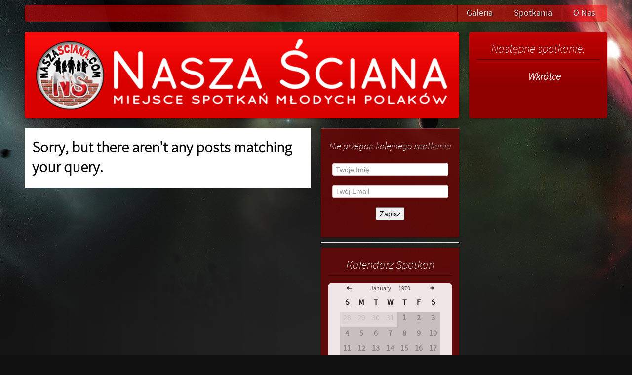

--- FILE ---
content_type: text/html; charset=UTF-8
request_url: http://naszasciana.com/tag/bezpieczenstwo/
body_size: 10835
content:
<!DOCTYPE html PUBLIC "-//W3C//DTD HTML 4.01 Transitional//EN">
<html xml:lang="en-US" lang="en-US" >
<head>

		<meta name="viewport" content="width=device-width, initial-scale=1.0">
		
    <meta http-equiv="Content-Type" content="text/html; charset=UTF-8" />
<title>  bezpieczeństwo | Nasza Sciana</title><meta name='robots' content='max-image-preview:large' />
<link rel='dns-prefetch' href='//www.google.com' />
<link rel='dns-prefetch' href='//maps.googleapis.com' />
<link rel='dns-prefetch' href='//ajax.googleapis.com' />
<link rel='dns-prefetch' href='//maxcdn.bootstrapcdn.com' />
<link rel='dns-prefetch' href='//s.w.org' />
<link rel="alternate" type="application/rss+xml" title="Nasza Sciana &raquo; Feed" href="https://naszasciana.com/feed/" />
<link rel="alternate" type="application/rss+xml" title="Nasza Sciana &raquo; Comments Feed" href="https://naszasciana.com/comments/feed/" />
<link rel="alternate" type="application/rss+xml" title="Nasza Sciana &raquo; bezpieczeństwo Tag Feed" href="https://naszasciana.com/tag/bezpieczenstwo/feed/" />
		<script type="text/javascript">
			window._wpemojiSettings = {"baseUrl":"https:\/\/s.w.org\/images\/core\/emoji\/13.0.1\/72x72\/","ext":".png","svgUrl":"https:\/\/s.w.org\/images\/core\/emoji\/13.0.1\/svg\/","svgExt":".svg","source":{"concatemoji":"http:\/\/naszasciana.com\/wp-includes\/js\/wp-emoji-release.min.js?ver=5.7.14"}};
			!function(e,a,t){var n,r,o,i=a.createElement("canvas"),p=i.getContext&&i.getContext("2d");function s(e,t){var a=String.fromCharCode;p.clearRect(0,0,i.width,i.height),p.fillText(a.apply(this,e),0,0);e=i.toDataURL();return p.clearRect(0,0,i.width,i.height),p.fillText(a.apply(this,t),0,0),e===i.toDataURL()}function c(e){var t=a.createElement("script");t.src=e,t.defer=t.type="text/javascript",a.getElementsByTagName("head")[0].appendChild(t)}for(o=Array("flag","emoji"),t.supports={everything:!0,everythingExceptFlag:!0},r=0;r<o.length;r++)t.supports[o[r]]=function(e){if(!p||!p.fillText)return!1;switch(p.textBaseline="top",p.font="600 32px Arial",e){case"flag":return s([127987,65039,8205,9895,65039],[127987,65039,8203,9895,65039])?!1:!s([55356,56826,55356,56819],[55356,56826,8203,55356,56819])&&!s([55356,57332,56128,56423,56128,56418,56128,56421,56128,56430,56128,56423,56128,56447],[55356,57332,8203,56128,56423,8203,56128,56418,8203,56128,56421,8203,56128,56430,8203,56128,56423,8203,56128,56447]);case"emoji":return!s([55357,56424,8205,55356,57212],[55357,56424,8203,55356,57212])}return!1}(o[r]),t.supports.everything=t.supports.everything&&t.supports[o[r]],"flag"!==o[r]&&(t.supports.everythingExceptFlag=t.supports.everythingExceptFlag&&t.supports[o[r]]);t.supports.everythingExceptFlag=t.supports.everythingExceptFlag&&!t.supports.flag,t.DOMReady=!1,t.readyCallback=function(){t.DOMReady=!0},t.supports.everything||(n=function(){t.readyCallback()},a.addEventListener?(a.addEventListener("DOMContentLoaded",n,!1),e.addEventListener("load",n,!1)):(e.attachEvent("onload",n),a.attachEvent("onreadystatechange",function(){"complete"===a.readyState&&t.readyCallback()})),(n=t.source||{}).concatemoji?c(n.concatemoji):n.wpemoji&&n.twemoji&&(c(n.twemoji),c(n.wpemoji)))}(window,document,window._wpemojiSettings);
		</script>
		<style type="text/css">
img.wp-smiley,
img.emoji {
	display: inline !important;
	border: none !important;
	box-shadow: none !important;
	height: 1em !important;
	width: 1em !important;
	margin: 0 .07em !important;
	vertical-align: -0.1em !important;
	background: none !important;
	padding: 0 !important;
}
</style>
	<link rel='stylesheet' id='wp-block-library-css'  href='http://naszasciana.com/wp-includes/css/dist/block-library/style.min.css?ver=5.7.14' type='text/css' media='all' />
<link rel='stylesheet' id='contact-form-7-css'  href='http://naszasciana.com/wp-content/plugins/contact-form-7/includes/css/styles.css?ver=4.4' type='text/css' media='all' />
<link rel='stylesheet' id='ccf-jquery-ui-css'  href='//ajax.googleapis.com/ajax/libs/jqueryui/1.8.2/themes/smoothness/jquery-ui.css?ver=5.7.14' type='text/css' media='all' />
<link rel='stylesheet' id='ccf-form-css'  href='http://naszasciana.com/wp-content/plugins/custom-contact-forms/assets/build/css/form.min.css?ver=7.8.5' type='text/css' media='all' />
<link rel='stylesheet' id='cff-css'  href='http://naszasciana.com/wp-content/plugins/custom-facebook-feed/css/cff-style.css?ver=2.4.5' type='text/css' media='all' />
<link rel='stylesheet' id='cff-font-awesome-css'  href='https://maxcdn.bootstrapcdn.com/font-awesome/4.5.0/css/font-awesome.min.css?ver=4.5.0' type='text/css' media='all' />
<link rel='stylesheet' id='scfp-form-repeater-css-css'  href='http://naszasciana.com/wp-content/plugins/wcp-contact-form/agp-core/assets/repeater/css/style.css?ver=5.7.14' type='text/css' media='all' />
<link rel='stylesheet' id='scfp-css-css'  href='http://naszasciana.com/wp-content/plugins/wcp-contact-form/assets/css/style.css?ver=5.7.14' type='text/css' media='all' />
<link rel='stylesheet' id='wp-color-picker-css'  href='http://naszasciana.com/wp-admin/css/color-picker.min.css?ver=5.7.14' type='text/css' media='all' />
<link rel='stylesheet' id='colorbox-css-css'  href='http://naszasciana.com/wp-content/plugins/wcp-openweather/assets/libs/colorbox/colorbox.css?ver=5.7.14' type='text/css' media='all' />
<link rel='stylesheet' id='rpw-css-css'  href='http://naszasciana.com/wp-content/plugins/wcp-openweather/assets/css/style.css?ver=5.7.14' type='text/css' media='all' />
<link rel='stylesheet' id='rpw-theme-697058c15fcee-css-css'  href='http://naszasciana.com/wp-content/plugins/wcp-openweather/theme/default/assets/css/style.css?ver=5.7.14' type='text/css' media='all' />
<link rel='stylesheet' id='fancybox-css'  href='http://naszasciana.com/wp-content/plugins/grand-media/assets/fancybox/jquery.fancybox-1.3.4.css?ver=1.3.4' type='text/css' media='all' />
<link rel='stylesheet' id='menu410-css'  href='http://naszasciana.com/wp-content/themes/rt_metropolis_wp/css-compiled/menu.css?ver=4.1.21' type='text/css' media='all' />
<link rel='stylesheet' id='grid-responsive679-css'  href='http://naszasciana.com/wp-content/plugins/gantry/css/grid-responsive.css?ver=4.1.21' type='text/css' media='all' />
<link rel='stylesheet' id='bootstrap887-css'  href='http://naszasciana.com/wp-content/themes/rt_metropolis_wp/css-compiled/bootstrap.css?ver=4.1.21' type='text/css' media='all' />
<link rel='stylesheet' id='master-7e16ec947a6d432ec2482f2013c69908737-css'  href='http://naszasciana.com/wp-content/themes/rt_metropolis_wp/css-compiled/master-7e16ec947a6d432ec2482f2013c69908.css?ver=4.1.21' type='text/css' media='all' />
<link rel='stylesheet' id='mediaqueries345-css'  href='http://naszasciana.com/wp-content/themes/rt_metropolis_wp/css-compiled/mediaqueries.css?ver=4.1.21' type='text/css' media='all' />
<link rel='stylesheet' id='style333-css'  href='http://naszasciana.com/wp-content/themes/rt_metropolis_wp/style.css?ver=4.1.21' type='text/css' media='all' />
<script type='text/javascript' src='http://naszasciana.com/wp-content/plugins/gantry/js/mootools.js?ver=5.7.14' id='mootools.js-js'></script>
<script type='text/javascript' src='http://naszasciana.com/wp-includes/js/jquery/jquery.min.js?ver=3.5.1' id='jquery-core-js'></script>
<script type='text/javascript' src='http://naszasciana.com/wp-includes/js/jquery/jquery-migrate.min.js?ver=3.3.2' id='jquery-migrate-js'></script>
<script type='text/javascript' id='gmedia-global-frontend-js-extra'>
/* <![CDATA[ */
var gmediaGlobalVar = {"ajaxurl":"http:\/\/naszasciana.com\/wp-admin\/admin-ajax.php","uploadPath":"http:\/\/naszasciana.com\/wp-content\/grand-media","gmediaKey":"","mash":""};
/* ]]> */
</script>
<script type='text/javascript' src='http://naszasciana.com/wp-content/plugins/grand-media/assets/gmedia.global.front.js?ver=0.9.6' id='gmedia-global-frontend-js'></script>
<script type='text/javascript' src='http://naszasciana.com/wp-includes/js/jquery/ui/core.min.js?ver=1.12.1' id='jquery-ui-core-js'></script>
<script type='text/javascript' src='http://naszasciana.com/wp-includes/js/jquery/ui/datepicker.min.js?ver=1.12.1' id='jquery-ui-datepicker-js'></script>
<script type='text/javascript' id='jquery-ui-datepicker-js-after'>
jQuery(document).ready(function(jQuery){jQuery.datepicker.setDefaults({"closeText":"Close","currentText":"Today","monthNames":["January","February","March","April","May","June","July","August","September","October","November","December"],"monthNamesShort":["Jan","Feb","Mar","Apr","May","Jun","Jul","Aug","Sep","Oct","Nov","Dec"],"nextText":"Next","prevText":"Previous","dayNames":["Sunday","Monday","Tuesday","Wednesday","Thursday","Friday","Saturday"],"dayNamesShort":["Sun","Mon","Tue","Wed","Thu","Fri","Sat"],"dayNamesMin":["S","M","T","W","T","F","S"],"dateFormat":"MM d, yy","firstDay":1,"isRTL":false});});
</script>
<script type='text/javascript' src='http://naszasciana.com/wp-includes/js/underscore.min.js?ver=1.8.3' id='underscore-js'></script>
<script type='text/javascript' id='ccf-form-js-extra'>
/* <![CDATA[ */
var ccfSettings = {"ajaxurl":"http:\/\/naszasciana.com\/wp-admin\/admin-ajax.php","required":"This field is required.","date_required":"Date is required.","hour_required":"Hour is required.","minute_required":"Minute is required.","am-pm_required":"AM\/PM is required.","match":"Emails do not match.","email":"This is not a valid email address.","recaptcha":"Your reCAPTCHA response was incorrect.","recaptcha_theme":"light","phone":"This is not a valid phone number.","digits":"This phone number is not 10 digits","hour":"This is not a valid hour.","date":"This date is not valid.","minute":"This is not a valid minute.","fileExtension":"This is not an allowed file extension","fileSize":"This file is bigger than","unknown":"An unknown error occured.","website":"This is not a valid URL. URL's must start with http(s):\/\/"};
/* ]]> */
</script>
<script type='text/javascript' src='http://naszasciana.com/wp-content/plugins/custom-contact-forms/assets/build/js/form.min.js?ver=7.8.5' id='ccf-form-js'></script>
<script type='text/javascript' src='http://naszasciana.com/wp-content/plugins/wcp-contact-form/agp-core/assets/repeater/js/main.js?ver=5.7.14' id='scfp-form-repeater-js'></script>
<script type='text/javascript' src='http://naszasciana.com/wp-content/plugins/wcp-openweather/assets/libs/colorbox/jquery.colorbox-min.js?ver=5.7.14' id='colorbox-js-js'></script>
<script type='text/javascript' src='http://naszasciana.com/wp-includes/js/jquery/ui/mouse.min.js?ver=1.12.1' id='jquery-ui-mouse-js'></script>
<script type='text/javascript' src='http://naszasciana.com/wp-includes/js/jquery/ui/draggable.min.js?ver=1.12.1' id='jquery-ui-draggable-js'></script>
<script type='text/javascript' src='http://naszasciana.com/wp-includes/js/jquery/ui/slider.min.js?ver=1.12.1' id='jquery-ui-slider-js'></script>
<script type='text/javascript' src='http://naszasciana.com/wp-includes/js/jquery/jquery.ui.touch-punch.js?ver=0.2.2' id='jquery-touch-punch-js'></script>
<script type='text/javascript' src='http://naszasciana.com/wp-content/plugins/wcp-openweather/assets/libs/iris/iris.min.js?ver=5.7.14' id='iris-js'></script>
<script type='text/javascript' src='https://maps.googleapis.com/maps/api/js?libraries=places&#038;v=3.20&#038;language=en&#038;ver=5.7.14' id='rpw-gm-js'></script>
<script type='text/javascript' src='http://naszasciana.com/wp-content/plugins/wcp-openweather/assets/js/googlemap.js?ver=5.7.14' id='rpw-gm-lib-js'></script>
<script type='text/javascript' id='rpw-js-extra'>
/* <![CDATA[ */
var ajax_rpw = {"base_url":"http:\/\/naszasciana.com","ajax_url":"http:\/\/naszasciana.com\/wp-admin\/admin-ajax.php","ajax_nonce":"3d34b277c2"};
/* ]]> */
</script>
<script type='text/javascript' src='http://naszasciana.com/wp-content/plugins/wcp-openweather/assets/js/main.js?ver=5.7.14' id='rpw-js'></script>
<script type='text/javascript' src='http://naszasciana.com/wp-content/plugins/wcp-openweather/theme/default/assets/js/main.js?ver=5.7.14' id='rpw-theme-697058c15fcee-js'></script>
<script type='text/javascript' src='http://naszasciana.com/wp-content/themes/rt_metropolis_wp/js/rokmediaqueries.js?ver=4.1.21' id='/wp-content/themes/rt_metropolis_wp/js/rokmediaqueries.js-js'></script>
<script type='text/javascript' src='http://naszasciana.com/wp-content/plugins/gantry/widgets/gantrymenu/themes/default/js/rokmediaqueries.js?ver=4.1.21' id='/wp-content/plugins/gantry/widgets/gantrymenu/themes/default/js/rokmediaqueries.js-js'></script>
<script type='text/javascript' src='http://naszasciana.com/wp-content/plugins/gantry/widgets/gantrymenu/themes/default/js/responsive.js?ver=4.1.21' id='/wp-content/plugins/gantry/widgets/gantrymenu/themes/default/js/responsive.js-js'></script>
<script type='text/javascript' src='http://naszasciana.com/wp-content/plugins/gantry/js/gantry-totop.js?ver=4.1.21' id='/wp-content/plugins/gantry/js/gantry-totop.js-js'></script>
<script type='text/javascript' src='http://naszasciana.com/wp-content/plugins/google-analyticator/external-tracking.min.js?ver=6.5.5' id='ga-external-tracking-js'></script>
<link rel="https://api.w.org/" href="https://naszasciana.com/wp-json/" /><link rel="alternate" type="application/json" href="https://naszasciana.com/wp-json/wp/v2/tags/133" /><link rel="EditURI" type="application/rsd+xml" title="RSD" href="http://naszasciana.com/xmlrpc.php?rsd" />
<link rel="wlwmanifest" type="application/wlwmanifest+xml" href="http://naszasciana.com/wp-includes/wlwmanifest.xml" /> 
<meta name="generator" content="WordPress 5.7.14" />
<meta property="fb:app_id" content="198871620139841"/><meta property="fb:app_id" content="198871620139841"/>
		<!-- GA Google Analytics @ https://m0n.co/ga -->
		<script async src="https://www.googletagmanager.com/gtag/js?id=G-7M3DLVD5WE"></script>
		<script>
			window.dataLayer = window.dataLayer || [];
			function gtag(){dataLayer.push(arguments);}
			gtag('js', new Date());
			gtag('config', 'G-7M3DLVD5WE');
		</script>

	<link type="image/png" sizes="256x256" href="/wp-content/themes/rt_metropolis_wp/images/icon.png" rel="icon">
<link type="image/x-icon" href="/wp-content/themes/rt_metropolis_wp/images/favicon.ico" rel="shortcut icon">
<link href="/wp-content/themes/rt_metropolis_wp/images/icon-touch.png" rel="apple-touch-icon-precomposed">
<!-- <script type="text/javascript" src="http://ajax.googleapis.com/ajax/libs/jquery/1.6/jquery.min.js"></script>  -->
<script type="text/javascript" src="/wp-content/themes/rt_metropolis_wp/js/jquery.simple-text-rotator.js"></script>
<link rel="stylesheet" type="text/css" href="/wp-content/themes/rt_metropolis_wp/css/simpletextrotator.css" />
<script src="/wp-content/themes/rt_metropolis_wp/js/jquery.simpleWeather.js" charset="utf-8"></script>
<link rel="stylesheet" type="text/css" href="/wp-content/themes/rt_metropolis_wp/dzstooltip/dzstooltip.css"/>
<link rel='stylesheet' type="text/css" href="/wp-content/themes/rt_metropolis_wp/dzscalendar/dzscalendar.css"/>
<script src="/wp-content/themes/rt_metropolis_wp/dzscalendar/dzscalendar.js" type="text/javascript"></script>
<!-- <script type="text/javascript" src="/wp-content/themes/rt_metropolis_wp/js/jquery.cookie.js"></script> -->
<!-- <script type="text/javascript" src="/wp-content/themes/rt_metropolis_wp/js/jquery.iframetracker.js"></script> -->
<!-- <script type="text/javascript" src="/wp-content/themes/rt_metropolis_wp/js/jquery.bpopup.min.js"></script> -->
<!-- <link rel="stylesheet" type="text/css" href="/wp-content/themes/rt_metropolis_wp/css/bPopup.css" /> -->
<script type="text/javascript" src="/wp-content/themes/rt_metropolis_wp/js/TimeCircles.js"></script>
<link rel="stylesheet" type="text/css" href="/wp-content/themes/rt_metropolis_wp/css/TimeCircles.css">
<!-- <script type="text/javascript" src="/wp-content/themes/rt_metropolis_wp/js/jquery.form.js"></script> -->
<link rel="stylesheet" href="/wp-content/themes/rt_metropolis_wp/circle.skin/circle.player.css">
<script type="text/javascript" src="/wp-content/themes/rt_metropolis_wp/js/soundmanager2.js"></script>

<script type="text/javascript" src="/wp-content/themes/rt_metropolis_wp/js/imgLiquid-min.js"></script>

<!-- Twitter universal website tag code -->
<script>
!function(e,t,n,s,u,a){e.twq||(s=e.twq=function(){s.exe?s.exe.apply(s,arguments):s.queue.push(arguments);
},s.version='1.1',s.queue=[],u=t.createElement(n),u.async=!0,u.src='//static.ads-twitter.com/uwt.js',
a=t.getElementsByTagName(n)[0],a.parentNode.insertBefore(u,a))}(window,document,'script');
// Insert Twitter Pixel ID and Standard Event data below
twq('init','nyxwa');
twq('track','PageView');
</script>
<!-- End Twitter universal website tag code -->


<!-- Facebook Pixel Code -->
<script>
!function(f,b,e,v,n,t,s){if(f.fbq)return;n=f.fbq=function(){n.callMethod?
n.callMethod.apply(n,arguments):n.queue.push(arguments)};if(!f._fbq)f._fbq=n;
n.push=n;n.loaded=!0;n.version='2.0';n.queue=[];t=b.createElement(e);t.async=!0;
t.src=v;s=b.getElementsByTagName(e)[0];s.parentNode.insertBefore(t,s)}(window,
document,'script','https://connect.facebook.net/en_US/fbevents.js');
fbq('init', '1654251391513410', {
em: 'insert_email_variable'
});
fbq('track', 'PageView');
</script>
<noscript><img height="1" width="1" style="display:none"
src="https://www.facebook.com/tr?id=1654251391513410&ev=PageView&noscript=1"
/></noscript>
<!-- DO NOT MODIFY -->
<!-- End Facebook Pixel Code -->

<!-- Facebook Pixel Code -->
<script>
!function(f,b,e,v,n,t,s){if(f.fbq)return;n=f.fbq=function(){n.callMethod?
n.callMethod.apply(n,arguments):n.queue.push(arguments)};if(!f._fbq)f._fbq=n;
n.push=n;n.loaded=!0;n.version='2.0';n.queue=[];t=b.createElement(e);t.async=!0;
t.src=v;s=b.getElementsByTagName(e)[0];s.parentNode.insertBefore(t,s)}(window,
document,'script','https://connect.facebook.net/en_US/fbevents.js');
fbq('init', '799957976777525', {
em: 'insert_email_variable'
});
fbq('track', 'PageView');
</script>
<noscript><img height="1" width="1" style="display:none"
src="https://www.facebook.com/tr?id=799957976777525&ev=PageView&noscript=1"
/></noscript>
<!-- DO NOT MODIFY -->
<!-- End Facebook Pixel Code -->

<script>(function(w,d,t,r,u){var f,n,i;w[u]=w[u]||[],f=function(){var o={ti:"5038635"};o.q=w[u],w[u]=new UET(o),w[u].push("pageLoad")},n=d.createElement(t),n.src=r,n.async=1,n.onload=n.onreadystatechange=function(){var s=this.readyState;s&&s!=="loaded"&&s!=="complete"||(f(),n.onload=n.onreadystatechange=null)},i=d.getElementsByTagName(t)[0],i.parentNode.insertBefore(n,i)})(window,document,"script","//bat.bing.com/bat.js","uetq");</script><noscript><img src="//bat.bing.com/action/0?ti=5038635&Ver=2" height="0" width="0" style="display:none; visibility: hidden;" /></noscript>
<noscript><img src="//bat.bing.com/action/0?ti=5038635&Ver=2" height="0" width="0" style="display:none; visibility: hidden;" /></noscript>

<meta name="facebook-domain-verification" content="4kqa5s3oftu2mdwr4a1vni54swnh0d" />
<meta name="facebook-domain-verification" content="5disfe6e0rrjw1aiydk9kfaengetv1" />
<meta name="facebook-domain-verification" content="4kqa5s3oftu2mdwr4a1vni54swnh0d" />

<!-- Google Tag Manager -->
<script>(function(w,d,s,l,i){w[l]=w[l]||[];w[l].push({'gtm.start':
new Date().getTime(),event:'gtm.js'});var f=d.getElementsByTagName(s)[0],
j=d.createElement(s),dl=l!='dataLayer'?'&l='+l:'';j.async=true;j.src=
'https://www.googletagmanager.com/gtm.js?id='+i+dl;f.parentNode.insertBefore(j,f);
})(window,document,'script','dataLayer','GTM-KP3BNN5');</script>
<!-- End Google Tag Manager -->
<!-- <meta name='GmediaGallery' version='1.6.01/0.9.6' /> -->
<!-- Google Analytics Tracking by Google Analyticator 6.5.5 -->
<script type="text/javascript">
    var analyticsFileTypes = [''];
    var analyticsSnippet = 'disabled';
    var analyticsEventTracking = 'enabled';
</script>
<script type="text/javascript">
	(function(i,s,o,g,r,a,m){i['GoogleAnalyticsObject']=r;i[r]=i[r]||function(){
	(i[r].q=i[r].q||[]).push(arguments)},i[r].l=1*new Date();a=s.createElement(o),
	m=s.getElementsByTagName(o)[0];a.async=1;a.src=g;m.parentNode.insertBefore(a,m)
	})(window,document,'script','//www.google-analytics.com/analytics.js','ga');
	ga('create', 'UA-10494934-1', 'auto');
 
	ga('send', 'pageview');
</script>
	<style type="text/css">
		<!--
.publication-table-text {
text-align:right;
}

#text-9 {
 min-height: 145px;
}

#text-16 {
 margin-left: auto ;
 margin-right: auto ;
}

#FB_0 {
position:relative;
width: 660px;
height: 200px;
overflow: hidden;
    margin-left:auto;
    margin-right:auto;
border: none;
}
#FB_1 {
position:absolute;
left:175px;
top:0px;
width: 475px;
height: 67px;
text-align:center;
font-family: "SourceSansProRegular",Helvetica,Arial,sans-serif;
border: none;
z-index:1;
}
#FB_2 {
position:absolute;
   margin: -1px 0px 0px -1px;  
   width: 660px;
   height: 200px;
border: none;
z-index:0;
}

#list_text {
width:475px;
height:25px;
padding-top:5px;
font-size:16px;
font-family: "SourceSansProRegular",Helvetica,Arial,sans-serif;
text-align:center;
border: none;
}

#signup_name {
width:100px;
}
#signup_email{
width:100px;
}

#weather {
	width: 175px;
	padding: 5px 10px;
	overflow: hidden;
	margin-left:auto;
        margin-right:auto;
	}
#weather h2 {
        font-family: "SourceSansProExtraLight",Helvetica,Arial,sans-serif;
	
	}

		}
#weather p span {
        font-family: "SourceSansProLight",Helvetica,Arial,sans-serif;
	font-size: 16px;
		}

.ns-album-compact {
display: inline-block; margin: 5px; min-height: 140px; position: relative; vertical-align: top;
}
.ns-gallery-thumb {
width: 150px;
}
.ns-album-counter {
display: none;
}
 .ns-album-compactbox { background-color: #FFFFFF; border: 1px solid #A9A9A9; box-shadow: 0 4px 6px 1px rgba(0, 0, 0, 0.72); display: block; margin: 15px; padding: 15px 15px 35px; position: relative; } 


.ns-album-desc {
font-family: "SourceSansProRegular",Helvetica,Arial,sans-serif;
font-size: 10px;
margin-top: 20px;
text-align: center;
}



  .modal {
    background-color:#fff;
    display:none;
    width:350px;
    padding:15px;
    text-align:left;
    border:2px solid #333;
 
    opacity:0.8;
    -moz-border-radius:6px;
    -webkit-border-radius:6px;
    -moz-box-shadow: 0 0 50px #ccc;
    -webkit-box-shadow: 0 0 50px #ccc;
  }
 
  .modal h2 {
    background:url(/media/img/global/info.png) 0 50% no-repeat;
    margin:0px;
    padding:10px 0 10px 45px;
    border-bottom:1px solid #333;
    font-size:20px;
  }

.ngg-slideshow {
float: right;
margin-left: 10px;
margin-right: -30px;
overflow: hidden;
position: relative;
} 
.slideshowlink {
visibility:hidden;
display:none;
}

.etabs { margin: 0; padding: 0; }
.tab { display: inline-block; zoom:1; *display:inline; background: #eee; border: solid 1px #999; border-bottom: none; -moz-border-radius: 4px 4px 0 0; -webkit-border-radius: 4px 4px 0 0; }
.tab a { font-size: 14px; line-height: 2em; display: block; padding: 0 10px; outline: none; }
.tab a:hover { text-decoration: underline; }
.tab.active { background: #fff; padding-top: 6px; position: relative; top: 1px; border-color: #666; }
.tab a.active { font-weight: bold; }
.tab-container .panel-container { background: #fff; border: solid #666 1px; padding: 10px; -moz-border-radius: 0 4px 4px 4px; -webkit-border-radius: 0 4px 4px 4px; }
		-->
	</style>
	<script type="text/javascript">//<![CDATA[
window.addEvent('domready', function() {
				var switcher = document.id('gantry-viewswitcher');
				if (switcher) {
					switcher.addEvent('click', function(e) {
						e.stop();
						if ('0' == '0') document.id('gantry-viewswitcher').addClass('off');
						else $('gantry-viewswitcher').removeClass('off');
						Cookie.write('metropolis-mac-switcher', '0');
						window.location.reload();
					});
				}
		
});	//]]></script>
</head>
<body  class="archive tag tag-bezpieczenstwo tag-133 logo-type-metropolis main-bg-space blocks-default-overlay-dark font-family-metropolis font-size-is-small layout-mode-responsive col12" >  

    	<div class="rt-bg "><div class="rt-bg2"> 
	<div class="rt-container">
	    	    	    <header id="rt-top-surround" class="rt-dark">
						<div id="rt-top">
				
		
																						
		
				<div class="rt-grid-12 rt-alpha rt-omega">
					<div id="gantry_menu-2" class="widget widget_gantry_menu nopaddingall rt-block rt-dark-block">
			<div class="module-surround">
							<div class="module-content">
								<div class="gf-menu-device-container"></div>
				<ul class="gf-menu gf-splitmenu l1 ">
									<li class=" item2402" >
						<span class="rt-arrow-pointer"></span>
						<a class="item" href="/about/czym-jest-nasza-sciana/"  >

				
				O Nas			</a>

					</li>
											<li class=" item2399" >
						<span class="rt-arrow-pointer"></span>
						<a class="item" href="/Events/"  >

				
				Spotkania			</a>

					</li>
											<li class=" item2400" >
						<span class="rt-arrow-pointer"></span>
						<a class="item" href="/gallery"  >

				
				Galeria			</a>

					</li>
							</ul>
						</div>
					
			</div>
		</div>
		</div>				<div class="clear"></div>
			</div>
								</header>
								<div id="rt-transition">
			<div id="rt-mainbody-surround" class="rt-dark">
								<div id="rt-feature">
					
		
																						
		
				<div class="rt-grid-9 rt-alpha">
					<div id="text-13" class="widget widget_text box1 rounded rt-block rt-dark-block">
			<div class="module-surround">
							<div class="module-content">
							<div class="textwidget"><img src="/wp-content/themes/rt_metropolis_wp/images/NSLogo4.png" alt=""></img></div>
						</div>
					
			</div>
		</div>
		</div>
		
																						
		
		
		
																						
		
				<div class="rt-grid-3 rt-omega">
					<div id="text-9" class="widget widget_text box3 title1 rounded rt-center rt-block rt-dark-block">
			<div class="module-surround">
							<div class="module-title">
					<h2 class="title">
					Następne spotkanie:					</h2>
				</div>
								<div class="module-content">
							<div class="textwidget"><div>
<ul>


<div style="margin-left: auto; margin-right:auto;"><h3 class="module-title">Wkr&#243;tce</h3></div></ul>
</div></div>
						</div>
					
			</div>
		</div>
		</div>					<div class="clear"></div>
				</div>
																							    					<div id="rt-main" class="mb6-sa3-sb3">
			<div class="rt-grid-6">
	
										
								<div class="bodyblock component-block main-overlay-light">
					<div id="rt-mainbody">
						<div class="component-content">
							

	<div class="listing-page">

				
		
		
																																		
			<h1>
				Sorry, but there aren't any posts matching your query.			</h1>
														
																
		
	</div>						</div>
					</div>
					<div class="clear"></div>
				</div>
								
					
					
				
									
			</div>        
			
		
																						
		
				<div class="rt-grid-3 ">
		<div id="rt-sidebar-a">
					<div id="mc4wp_form_widget-2" class="widget widget_mc4wp_form_widget newsletter rt-center rt-block rt-dark-block">
			<div class="module-surround">
							<div class="module-title">
					<h2 class="title">
					Nie przegap kolejnego spotkania,Zapisz się na listę wysyłkową!					</h2>
				</div>
								<div class="module-content">
				<script type="text/javascript">(function() {
	if (!window.mc4wp) {
		window.mc4wp = {
			listeners: [],
			forms    : {
				on: function (event, callback) {
					window.mc4wp.listeners.push({
						event   : event,
						callback: callback
					});
				}
			}
		}
	}
})();
</script><!-- MailChimp for WordPress v4.1.1 - https://wordpress.org/plugins/mailchimp-for-wp/ --><form id="mc4wp-form-1" class="mc4wp-form mc4wp-form-3045" method="post" data-id="3045" data-name="Newsletter" ><div class="mc4wp-form-fields"><p class="control-group">
    <input style="height:1.8em;" type="text" name="FNAME" placeholder="Twoje Imię" required>
</p>
<p class="control-group">
    <input style="height:1.8em;" type="email" name="EMAIL" placeholder="Twój Email" required>
</p>
<p>
    <input type="submit" value="Zapisz">
</p>

<script type="text/javascript">
  jQuery.noConflict();
  jQuery(".newsletter").find(".title").css("font-size","1.6em");
  jQuery(".newsletter").find(".title").textrotator({
	      animation: "dissolve",
	      separator: ","
	    });
/* animation:dissolve, flip, flipUp, flipCube, flipCubeUP, fade or spin */
</script><div style="display: none;"><input type="text" name="_mc4wp_honeypot" value="" tabindex="-1" autocomplete="off" /></div><input type="hidden" name="_mc4wp_timestamp" value="1768970433" /><input type="hidden" name="_mc4wp_form_id" value="3045" /><input type="hidden" name="_mc4wp_form_element_id" value="mc4wp-form-1" /></div><div class="mc4wp-response"></div></form><!-- / MailChimp for WordPress Plugin -->				</div>
					
			</div>
		</div>
		
		
																						
		
				<div id="text-15" class="widget widget_text notitle box6 nopaddingall rt-block rt-dark-block">
			<div class="module-surround">
							<div class="module-title">
					<h2 class="title">
					facebook					</h2>
				</div>
								<div class="module-content">
							<div class="textwidget"><div id="fb-root"></div>
<script>(function(d, s, id) {
  var js, fjs = d.getElementsByTagName(s)[0];
  if (d.getElementById(id)) return;
  js = d.createElement(s); js.id = id;
  js.src = "//connect.facebook.net/en_US/sdk.js#xfbml=1&version=v2.5&appId=487348631278244";
  fjs.parentNode.insertBefore(js, fjs);
}(document, 'script', 'facebook-jssdk'));</script>



<div class="fb-page" data-href="https://www.facebook.com/NaszaSciana/" data-small-header="true" data-adapt-container-width="true" data-hide-cover="true" data-show-facepile="true"><div class="fb-xfbml-parse-ignore"><blockquote cite="https://www.facebook.com/NaszaSciana/"><a href="https://www.facebook.com/NaszaSciana/">Nasza Sciana</a></blockquote></div></div></div>
						</div>
					
			</div>
		</div>
		
		
																						
		
				<div id="text-7" class="widget widget_text rt-dark-block title1 rt-center rt-block rt-dark-block">
			<div class="module-surround">
							<div class="module-title">
					<h2 class="title">
					Kalendarz Spotkań					</h2>
				</div>
								<div class="module-content">
							<div class="textwidget"><div class="dzsborder">
<div class="dzscalendar" id="tr1" style="">
<div class="events">


 

</div>
</div>
</div>

<script>
jQuery.noConflict();
jQuery(document).ready(function($){
$("#tr1").dzscalendar({
start_month: '1' // start month
,start_year: '1970' // start year
});
})

</script></div>
						</div>
					
			</div>
		</div>
		</div></div>
		
																						
		
					<div class="clear"></div>
		</div>
												

				
											</div>
		</div>
						<footer id="rt-footer-surround" class="rt-dark">
									<div id="rt-copyright">
				
		
																						
		
				<div class="rt-grid-4 rt-alpha">
					<div id="text-10" class="widget widget_text rounded rt-block rt-dark-block">
			<div class="module-surround">
							<div class="module-content">
							<div class="textwidget"><table>
<td><h6>Copyright 2007-2026</br>&nbsp;&nbsp;&nbsp;&nbsp;Nasza Sciana, LLC</h6></td>
<td><img  src="/wp-content/themes/rt_metropolis_wp/css-compiled/../images/logo/dark/logo.png"   width="75px" height="75px" style="vertical-align: middle;" /></td>
</table></div>
						</div>
					
			</div>
		</div>
		</div>
		
																						
		
		
		
																						
		
				<div class="rt-grid-4">
					<div id="nav_menu-2" class="widget widget_nav_menu rt-dark-block horizmenu nomarginleft nomarginright nopaddingleft nopaddingright hidden-phone rt-block rt-dark-block">
			<div class="module-surround">
							<div class="module-content">
				<div class="menu-main-menu-container"><ul id="menu-main-menu" class="menu"><li id="menu-item-2402" class="menu-item menu-item-type-custom menu-item-object-custom menu-item-2402"><a href="/about/czym-jest-nasza-sciana/">O Nas</a></li>
<li id="menu-item-2399" class="menu-item menu-item-type-custom menu-item-object-custom menu-item-2399"><a href="/Events/">Spotkania</a></li>
<li id="menu-item-2400" class="menu-item menu-item-type-custom menu-item-object-custom menu-item-2400"><a href="/gallery">Galeria</a></li>
</ul></div>				</div>
					
			</div>
		</div>
		</div>
		
																						
		
		
		
																						
		
				<div class="rt-grid-4 rt-omega">
					<div class="clear"></div>
				<div id="gantry_totop-2" class="widget widget_gantry_totop rt-block rt-dark-block">
			<div class="module-surround">
							<div class="module-content">
						<a href="#" id="gantry-totop">Top</a>
						</div>
					
			</div>
		</div>
		
		
																						
		
		
	    <div class="rt-social-buttons">
	    					<a class="social-button rt-facebook-btn" href="http://www.facebook.com/NaszaSciana">
				<span></span>
			</a>
										<a class="social-button rt-twitter-btn" href="https://twitter.com/NaszaSciana">
				<span></span>
			</a>
											</div>

		</div>				<div class="clear"></div>
			</div>
					</footer>
			</div>
</div></div>
					        <div id="fb-root"></div>
        <script>(function(d, s, id) {
          var js, fjs = d.getElementsByTagName(s)[0];
          if (d.getElementById(id)) return;
          js = d.createElement(s); js.id = id;
          js.src = "//connect.facebook.net/en_US/sdk.js#xfbml=1&appId=198871620139841&version=v2.3";
          fjs.parentNode.insertBefore(js, fjs);
        }(document, 'script', 'facebook-jssdk'));</script>	
    <!-- Custom Facebook Feed JS -->
<script type="text/javascript">
var cfflinkhashtags = "true";
</script>
<script>
fbq('track', 'ViewContent');
</script>


<script type="text/javascript">
/* <![CDATA[ */
var google_conversion_id = 1000231263;
var google_custom_params = window.google_tag_params;
var google_remarketing_only = true;
/* ]]> */
</script>
<div style="display:none"><script type="text/javascript" src="//www.googleadservices.com/pagead/conversion.js"></script></div>
<noscript>
<div style="display:inline;">
<img height="1" width="1" style="border-style:none;" alt="" src="//googleads.g.doubleclick.net/pagead/viewthroughconversion/1000231263/?value=0&guid=ON&script=0"/>
</div>
</noscript><script type="text/javascript">(function() {function addEventListener(element,event,handler) {
	if(element.addEventListener) {
		element.addEventListener(event,handler, false);
	} else if(element.attachEvent){
		element.attachEvent('on'+event,handler);
	}
}function maybePrefixUrlField() {
	if(this.value.trim() !== '' && this.value.indexOf('http') !== 0) {
		this.value = "http://" + this.value;
	}
}

var urlFields = document.querySelectorAll('.mc4wp-form input[type="url"]');
if( urlFields && urlFields.length > 0 ) {
	for( var j=0; j < urlFields.length; j++ ) {
		addEventListener(urlFields[j],'blur',maybePrefixUrlField);
	}
}/* test if browser supports date fields */
var testInput = document.createElement('input');
testInput.setAttribute('type', 'date');
if( testInput.type !== 'date') {

	/* add placeholder & pattern to all date fields */
	var dateFields = document.querySelectorAll('.mc4wp-form input[type="date"]');
	for(var i=0; i<dateFields.length; i++) {
		if(!dateFields[i].placeholder) {
			dateFields[i].placeholder = 'YYYY-MM-DD';
		}
		if(!dateFields[i].pattern) {
			dateFields[i].pattern = '[0-9]{4}-(0[1-9]|1[012])-(0[1-9]|1[0-9]|2[0-9]|3[01])';
		}
	}
}

})();</script><link rel='stylesheet' id='dashicons-css'  href='http://naszasciana.com/wp-includes/css/dashicons.min.css?ver=5.7.14' type='text/css' media='all' />
<link rel='stylesheet' id='thickbox-css'  href='http://naszasciana.com/wp-includes/js/thickbox/thickbox.css?ver=5.7.14' type='text/css' media='all' />
<script type='text/javascript' src='http://naszasciana.com/wp-content/plugins/contact-form-7/includes/js/jquery.form.min.js?ver=3.51.0-2014.06.20' id='jquery-form-js'></script>
<script type='text/javascript' id='contact-form-7-js-extra'>
/* <![CDATA[ */
var _wpcf7 = {"loaderUrl":"http:\/\/naszasciana.com\/wp-content\/plugins\/contact-form-7\/images\/ajax-loader.gif","recaptchaEmpty":"Please verify that you are not a robot.","sending":"Sending ..."};
/* ]]> */
</script>
<script type='text/javascript' src='http://naszasciana.com/wp-content/plugins/contact-form-7/includes/js/scripts.js?ver=4.4' id='contact-form-7-js'></script>
<script type='text/javascript' src='//www.google.com/recaptcha/api.js?ver=7.8.5&#038;onload=ccfRecaptchaOnload&#038;render=explicit' id='ccf-google-recaptcha-js'></script>
<script type='text/javascript' src='http://naszasciana.com/wp-content/plugins/custom-facebook-feed/js/cff-scripts.js?ver=2.4.5' id='cffscripts-js'></script>
<script type='text/javascript' src='http://naszasciana.com/wp-content/plugins/wcp-openweather/assets/js/customize.js?ver=5.7.14' id='rpw-gm-customize-js'></script>
<script type='text/javascript' src='http://naszasciana.com/wp-includes/js/backbone.min.js?ver=1.4.0' id='backbone-js'></script>
<script type='text/javascript' id='wp-api-ccf-js-extra'>
/* <![CDATA[ */
var WP_API_Settings = {"root":"https:\/\/naszasciana.com\/wp-json\/","nonce":"c6cbef3297"};
/* ]]> */
</script>
<script type='text/javascript' src='http://naszasciana.com/wp-content/plugins/custom-contact-forms/wp-api/wp-api.js?ver=1.2' id='wp-api-ccf-js'></script>
<script type='text/javascript' src='http://naszasciana.com/wp-content/plugins/easy-fancybox/js/jquery.fancybox.min.js?ver=1.3.24' id='jquery-fancybox-js'></script>
<script type='text/javascript' id='jquery-fancybox-js-after'>
var fb_timeout, fb_opts={'overlayShow':true,'hideOnOverlayClick':true,'showCloseButton':true,'margin':20,'centerOnScroll':true,'enableEscapeButton':true,'autoScale':true };
if(typeof easy_fancybox_handler==='undefined'){
var easy_fancybox_handler=function(){
	jQuery([".nolightbox","a.wp-block-file__button","a.pin-it-button","a[href*='pinterest.com\/pin\/create']","a[href*='facebook.com\/share']","a[href*='twitter.com\/share']"].join(',')).addClass('nofancybox');
	jQuery('a.fancybox-close').on('click',function(e){e.preventDefault();jQuery.fancybox.close()});
	/* iFrame */
	jQuery('a.fancybox-iframe,area.fancybox-iframe,li.fancybox-iframe a').each(function(){jQuery(this).fancybox(jQuery.extend({},fb_opts,{'type':'iframe','width':'98%','height':'98%','padding':0,'titleShow':false,'titlePosition':'float','titleFromAlt':true,'allowfullscreen':false}))});
};};
var easy_fancybox_auto=function(){setTimeout(function(){jQuery('#fancybox-auto').trigger('click')},1000);};
jQuery(easy_fancybox_handler);jQuery(document).on('post-load',easy_fancybox_handler);
jQuery(easy_fancybox_auto);
</script>
<script type='text/javascript' src='http://naszasciana.com/wp-includes/js/wp-embed.min.js?ver=5.7.14' id='wp-embed-js'></script>
<script type='text/javascript' id='thickbox-js-extra'>
/* <![CDATA[ */
var thickboxL10n = {"next":"Next >","prev":"< Prev","image":"Image","of":"of","close":"Close","noiframes":"This feature requires inline frames. You have iframes disabled or your browser does not support them.","loadingAnimation":"http:\/\/naszasciana.com\/wp-includes\/js\/thickbox\/loadingAnimation.gif"};
/* ]]> */
</script>
<script type='text/javascript' src='http://naszasciana.com/wp-includes/js/thickbox/thickbox.js?ver=3.1-20121105' id='thickbox-js'></script>
<script type='text/javascript' id='mc4wp-forms-api-js-extra'>
/* <![CDATA[ */
var mc4wp_forms_config = [];
/* ]]> */
</script>
<script type='text/javascript' src='http://naszasciana.com/wp-content/plugins/mailchimp-for-wp/assets/js/forms-api.min.js?ver=4.1.1' id='mc4wp-forms-api-js'></script>
<!--[if lte IE 9]>
<script type='text/javascript' src='http://naszasciana.com/wp-content/plugins/mailchimp-for-wp/assets/js/third-party/placeholders.min.js?ver=4.1.1' id='mc4wp-forms-placeholders-js'></script>
<![endif]-->
	</body>
	</html>


--- FILE ---
content_type: text/css
request_url: http://naszasciana.com/wp-content/plugins/grand-media/assets/fancybox/jquery.fancybox-1.3.4.css?ver=1.3.4
body_size: 2017
content:
/*
 * FancyBox - jQuery Plugin
 * Simple and fancy lightbox alternative
 *
 * Examples and documentation at: http://fancybox.net
 *
 * Copyright (c) 2008 - 2010 Janis Skarnelis
 * That said, it is hardly a one-person project. Many people have submitted bugs, code, and offered their advice freely. Their support is greatly appreciated.
 *
 * Version: 1.3.4 (11/11/2010)
 * Requires: jQuery v1.3+
 *
 * Dual licensed under the MIT and GPL licenses:
 *   http://www.opensource.org/licenses/mit-license.php
 *   http://www.gnu.org/licenses/gpl.html
 */

#fancybox-loading { position: fixed; top: 50%; left: 50%; width: 40px; height: 40px; margin-top: -20px; margin-left: -20px; cursor: pointer; overflow: hidden; z-index: 10104; display: none; }
#fancybox-loading div { position: absolute; top: 0; left: 0; width: 40px; height: 480px; background-image: url('images/fancybox.png'); }
#fancybox-overlay { position: absolute; top: 0; left: 0; width: 100%; z-index: 10100; display: none; }
#fancybox-tmp { padding: 0; margin: 0; border: 0; overflow: auto; display: none; }
#fancybox-wrap { position: absolute; top: 0; left: 0; padding: 20px; z-index: 10101; outline: none; display: none;
	-moz-box-sizing: content-box;
	-webkit-box-sizing: content-box;
	-o-box-sizing: content-box;
	box-sizing: content-box;
}
#fancybox-outer { position: relative; width: 100%; height: 100%; background: #fff; }
#fancybox-content { width: 0; height: 0; padding: 0; outline: none; position: relative; overflow: hidden; z-index: 10102; border: 0px solid #fff;
	-moz-box-sizing: content-box;
	-webkit-box-sizing: content-box;
	-o-box-sizing: content-box;
	box-sizing: content-box;
}
#fancybox-hide-sel-frame { position: absolute; top: 0; left: 0; width: 100%; height: 100%; background: transparent; z-index: 10101; }
#fancybox-close { position: absolute; top: -15px; right: -15px; width: 30px; height: 30px; background: transparent url('images/fancybox.png') -40px 0px; cursor: pointer; z-index: 10103; display: none; border: none; padding: 0; margin: 0; }
#fancybox-error { color: #444; font: normal 12px/20px Arial; padding: 14px; margin: 0; }
#fancybox-img { width: 100%; height: 100%; padding: 0; margin: 0; border: none; outline: none; line-height: 0; vertical-align: top; }
#fancybox-frame { width: 100%; height: 100%; border: none; display: block; }
#fancybox-left, #fancybox-right { position: absolute; bottom: 0px; height: 100%; width: 35%; cursor: pointer; outline: none; background: transparent url('images/blank.gif'); z-index: 10102; display: block; }
#fancybox-left { left: 0px; }
#fancybox-right { right: 0px; }
#fancybox-left-ico { position: absolute; top: 50%; right: auto; left: 20px; width: 30px; height: 30px; margin-top: -15px; cursor: pointer; z-index: 10102; display: block; }
#fancybox-right-ico { position: absolute; top: 50%; left: auto; right: 20px; width: 30px; height: 30px; margin-top: -15px; cursor: pointer; z-index: 10102; display: block; }
#fancybox-left-ico { background-image: url('images/fancybox.png'); background-position: -40px -30px; }
#fancybox-right-ico { background-image: url('images/fancybox.png'); background-position: -40px -60px; }
#fancybox-left:hover, #fancybox-right:hover { visibility: visible; /* IE6 */ }
#fancybox-left:hover span { left: 20px; }
#fancybox-right:hover span { left: auto; right: 20px; }
.fancybox-bg { position: absolute; padding: 0; margin: 0; border: 0; width: 20px; height: 20px; z-index: 10001; }
#fancybox-bg-n { top: -20px; left: 0; width: 100%; background-image: url('images/fancybox-x.png'); }
#fancybox-bg-ne { top: -20px; right: -20px; background-image: url('images/fancybox.png'); background-position: -40px -162px; }
#fancybox-bg-e { top: 0; right: -20px; height: 100%; background-image: url('images/fancybox-y.png'); background-position: -20px 0px; }
#fancybox-bg-se { bottom: -20px; right: -20px; background-image: url('images/fancybox.png'); background-position: -40px -182px;  }
#fancybox-bg-s { bottom: -20px; left: 0; width: 100%; background-image: url('images/fancybox-x.png'); background-position: 0px -20px; }
#fancybox-bg-sw { bottom: -20px; left: -20px; background-image: url('images/fancybox.png'); background-position: -40px -142px; }
#fancybox-bg-w { top: 0; left: -20px; height: 100%; background-image: url('images/fancybox-y.png'); }
#fancybox-bg-nw { top: -20px; left: -20px; background-image: url('images/fancybox.png'); background-position: -40px -122px; }
#fancybox-title { font-family: Helvetica; font-size: 12px; z-index: 10102; }
.fancybox-title-inside { padding-bottom: 10px; text-align: center; color: #333; background: #fff; position: relative; }
.fancybox-title-outside { padding-top: 10px; color: #fff; }
.fancybox-title-over { position: absolute; bottom: 0; left: 0; color: #FFF; text-align: left; display: none; }
.grand .fancybox-title-over { top: 10px; }
#fancybox-title-over { padding: 10px; background-image: url('images/fancy_title_over.png'); display: block; }
.grand #fancybox-title-over { position: absolute; left: 0; bottom: 0; right: 0; }
.grand .grand_controls { position: absolute; right: 4px; top: -25px; }
.grand .grand_controls span { display: inline-block; width: 30px; height: 30px; margin-left: 0px; overflow: hidden; text-indent: -100em; cursor: pointer; }
.grand .grand_controls .g_prev { background: url('images/fancy_nav_left.png') 0 0 no-repeat; }
.grand .grand_controls .g_next { background: url('images/fancy_nav_right.png') 0 0 no-repeat; }
.grand .grand_controls .g_slideshow.play { background: url('images/fancy_nav_slide.png') -30px 0 no-repeat; }
.grand .grand_controls .g_slideshow.stop { background: url('images/fancy_nav_slide.png') 0px 0 no-repeat; }
.fancybox-title-float { position: absolute; left: 0; bottom: -20px; height: 32px; }
#fancybox-title-float-wrap { border: none; border-collapse: collapse; width: auto; }
#fancybox-title-float-wrap td { border: none; white-space: nowrap; }
#fancybox-title-float-left { padding: 0 0 0 15px; background: url('images/fancybox.png') -40px -90px no-repeat; }
#fancybox-title-float-main { color: #FFF; line-height: 29px; font-weight: bold; padding: 0 0 3px 0; background: url('images/fancybox-x.png') 0px -40px; }
#fancybox-title-float-right { padding: 0 0 0 15px; background: url('images/fancybox.png') -55px -90px no-repeat; }
/* IE6 */
.fancybox-ie6 #fancybox-close { background: transparent; filter: progid:DXImageTransform.Microsoft.AlphaImageLoader(src='images/fancy_close.png', sizingMethod='scale'); }
.fancybox-ie6 #fancybox-left-ico { background: transparent; filter: progid:DXImageTransform.Microsoft.AlphaImageLoader(src='images/fancy_nav_left.png', sizingMethod='scale'); }
.fancybox-ie6 #fancybox-right-ico { background: transparent; filter: progid:DXImageTransform.Microsoft.AlphaImageLoader(src='images/fancy_nav_right.png', sizingMethod='scale'); }
.fancybox-ie6 #fancybox-title-over { background: transparent; filter: progid:DXImageTransform.Microsoft.AlphaImageLoader(src='images/fancy_title_over.png', sizingMethod='scale'); zoom: 1; }
.fancybox-ie6 #fancybox-title-float-left { background: transparent; filter: progid:DXImageTransform.Microsoft.AlphaImageLoader(src='images/fancy_title_left.png', sizingMethod='scale'); }
.fancybox-ie6 #fancybox-title-float-main { background: transparent; filter: progid:DXImageTransform.Microsoft.AlphaImageLoader(src='images/fancy_title_main.png', sizingMethod='scale'); }
.fancybox-ie6 #fancybox-title-float-right { background: transparent; filter: progid:DXImageTransform.Microsoft.AlphaImageLoader(src='images/fancy_title_right.png', sizingMethod='scale'); }
.fancybox-ie6 #fancybox-bg-w, .fancybox-ie6 #fancybox-bg-e, .fancybox-ie6 #fancybox-left, .fancybox-ie6 #fancybox-right, #fancybox-hide-sel-frame { height: expression(this.parentNode.clientHeight + "px"); }
#fancybox-loading.fancybox-ie6 { position: absolute; margin-top: 0; top: expression( (-20 + (document.documentElement.clientHeight ? document.documentElement.clientHeight/2 : document.body.clientHeight/2 ) + ( ignoreMe = document.documentElement.scrollTop ? document.documentElement.scrollTop : document.body.scrollTop )) + 'px'); }
#fancybox-loading.fancybox-ie6 div	{ background: transparent; filter: progid:DXImageTransform.Microsoft.AlphaImageLoader(src='images/fancy_loading.png', sizingMethod='scale'); }
/* IE6, IE7, IE8 */
.fancybox-ie .fancybox-bg { background: transparent !important; }
.fancybox-ie #fancybox-bg-n { filter: progid:DXImageTransform.Microsoft.AlphaImageLoader(src='images/fancy_shadow_n.png', sizingMethod='scale'); }
.fancybox-ie #fancybox-bg-ne { filter: progid:DXImageTransform.Microsoft.AlphaImageLoader(src='images/fancy_shadow_ne.png', sizingMethod='scale'); }
.fancybox-ie #fancybox-bg-e { filter: progid:DXImageTransform.Microsoft.AlphaImageLoader(src='images/fancy_shadow_e.png', sizingMethod='scale'); }
.fancybox-ie #fancybox-bg-se { filter: progid:DXImageTransform.Microsoft.AlphaImageLoader(src='images/fancy_shadow_se.png', sizingMethod='scale'); }
.fancybox-ie #fancybox-bg-s { filter: progid:DXImageTransform.Microsoft.AlphaImageLoader(src='images/fancy_shadow_s.png', sizingMethod='scale'); }
.fancybox-ie #fancybox-bg-sw { filter: progid:DXImageTransform.Microsoft.AlphaImageLoader(src='images/fancy_shadow_sw.png', sizingMethod='scale'); }
.fancybox-ie #fancybox-bg-w { filter: progid:DXImageTransform.Microsoft.AlphaImageLoader(src='images/fancy_shadow_w.png', sizingMethod='scale'); }
.fancybox-ie #fancybox-bg-nw { filter: progid:DXImageTransform.Microsoft.AlphaImageLoader(src='images/fancy_shadow_nw.png', sizingMethod='scale'); }
#fancybox-title-over em { font-size: 11px; }
#fancybox-title-over .title { font-size: 14px; }
#fancybox-title-over .descr { font-size: 12px; display: block; margin-top: 4px; }


--- FILE ---
content_type: text/css
request_url: http://naszasciana.com/wp-content/themes/rt_metropolis_wp/style.css?ver=4.1.21
body_size: 141
content:
/*
Theme Name: Metropolis
Theme URI: http://www.rockettheme.com
Description: RocketTheme Metropolis Theme for Wordpress
Version: 1.0
Author: RocketTheme, LLC
Author URI: http://www.rockettheme.com
*/

--- FILE ---
content_type: text/css
request_url: http://naszasciana.com/wp-content/themes/rt_metropolis_wp/dzstooltip/dzstooltip.css
body_size: 976
content:
/* --- functional styling */
.dzstooltip-con.js {
  position: fixed;
  top: 0px;
  left: 0; }

.dzstooltip {
  position: absolute;
  top: 0;
  left: 0; }

.with-tooltip {
  position: relative;
  display: inline-block; }

/* --- estethic styling */
.with-tooltip span:first-child, .dzstooltip {
  background: #fafafa;
  border: 1px solid rgba(0, 0, 0, 0.3);
  padding: 1px 12px;
  color: #111111;
  opacity: 0;
  visibility: hidden;
  transition-property: all;
  transition-duration: 0.3s;
  transition-timing-function: ease-out;
  -moz-transition-property: all;
  -moz-transition-duration: 0.3s;
  -moz-transition-timing-function: ease-out;
  -webkit-transition-property: all;
  -webkit-transition-duration: 0.3s;
  -webkit-transition-timing-function: ease-out;
  -o-transition-property: all;
  -o-transition-duration: 0.3s;
  -o-transition-timing-function: ease-out;
  -ms-transition-property: all;
  -ms-transition-duration: 0.3s;
  -ms-transition-timing-function: ease-out; }

.dzstooltip {
  opacity: 1;
  visibility: visible;
  display: inline-block; }

.with-tooltip span:first-child {
  position: absolute;
  bottom: 150%;
  overflow: visible;
  left: 0px;
  pointer-events: none;
  color: #111111; }

.interactive .with-tooltip span:first-child {
  pointer-events: auto; }

.with-tooltip:hover span:first-child {
  visibility: visible;
  opacity: 1;
  bottom: 120%; }

.dzstooltip {
  position: relative; }

/* -- arrows -> functional + estethic*/
.with-tooltip span:first-child:after, .dzstooltip:after, .with-tooltip span:first-child:before, .dzstooltip:before {
  border: solid transparent;
  position: absolute;
  pointer-events: none;
  content: " ";
  height: 0;
  width: 0; }

.with-tooltip span:first-child:after, .dzstooltip:after, .with-tooltip span:first-child:before, .dzstooltip:before {
  top: 100%; }

.with-tooltip span:first-child:after, .dzstooltip:after {
  border-color: rgba(136, 183, 213, 0);
  border-width: 5px; }

.with-tooltip span:first-child:after, .dzstooltip:after {
  border-top-color: #fafafa;
  left: 12px;
  margin-left: -5px; }

.with-tooltip span:first-child:before, .dzstooltip:before {
  border-color: rgba(194, 225, 245, 0);
  border-width: 6px; }

.with-tooltip span:first-child:before, .dzstooltip:before {
  border-top-color: rgba(0, 0, 0, 0.3);
  left: 12px;
  margin-left: -6px; }

.with-tooltip.arrow-left span:first-child {
  box-shadow: 0 0 0 0; }

.with-tooltip.arrow-left span:first-child {
  left: 200%;
  right: auto;
  bottom: auto;
  top: 0px; }

.with-tooltip.arrow-left span:first-child:after, .dzstooltip.arrow-left:after, .with-tooltip.arrow-left span:first-child:before, .dzstooltip.arrow-left:before {
  top: 0%; }

.with-tooltip.arrow-left span:first-child:after, .dzstooltip.arrow-left:after {
  border-width: 5px;
  border-color: transparent transparent transparent transparent;
  border-right-color: #fafafa;
  top: 10px;
  margin: 0 0 0 0;
  left: -10px;
  margin-top: -5px; }

/*====the big arrow pointer*/
.with-tooltip.arrow-left span:first-child:before, .dzstooltip.arrow-left:before {
  border-width: 6px;
  border-color: transparent transparent transparent transparent;
  border-right-color: rgba(0, 0, 0, 0.3);
  top: 10px;
  left: -7px;
  margin-top: -6px;
  z-index: 0; }

.with-tooltip.arrow-right span:first-child {
  box-shadow: 0 0 0 0;
  min-width: 100px; }

.with-tooltip.arrow-right span:first-child {
  left: auto;
  right: 200%;
  bottom: auto;
  top: 0px; }

.arrow-right.with-tooltip:hover span:first-child {
  left: auto;
  right: 150%;
  bottom: auto;
  top: 0px; }

.with-tooltip.arrow-right span:first-child:after, .dzstooltip.arrow-right:after, .with-tooltip.arrow-right span:first-child:before, .dzstooltip.arrow-right:before {
  top: 0%; }

.with-tooltip.arrow-right span:first-child:after, .dzstooltip.arrow-right:after {
  border-width: 5px;
  border-color: transparent transparent transparent transparent;
  border-left-color: #fafafa;
  top: 9px;
  margin: 0 0 0 0;
  left: auto;
  right: -10px;
  margin: 0 0 0 0;
  margin-top: -5px; }

.with-tooltip.arrow-right span:first-child:before, .dzstooltip.arrow-right:before {
  border-width: 8px;
  border-color: transparent transparent transparent transparent;
  border-left-color: rgba(0, 0, 0, 0.3);
  top: 9px;
  left: auto;
  right: -16px;
  margin: 0 0 0 0;
  margin-top: -8px; }

 /*
        margin:0 0 0 0;
*/
.with-tooltip.arrow-up span:first-child {
  top: auto;
  bottom: auto;
  top: 150%;
  min-width: 75px; }

.arrow-up.with-tooltip:hover span:first-child {
  left: auto;
  top: auto;
  bottom: auto;
  top: 100%;
  margin-top: 5px; }

.with-tooltip.arrow-up span:first-child:after, .dzstooltip.arrow-up:after, .with-tooltip.arrow-up span:first-child:before, .dzstooltip.arrow-up:before {
  top: 0%; }

.with-tooltip.arrow-up span:first-child:after, .dzstooltip.arrow-up:after {
  left: auto;
  right: auto;
  top: auto;
  bottom: auto;
  border-width: 5px;
  border-color: transparent transparent transparent transparent;
  border-bottom-color: #fafafa;
  left: 10px;
  top: -5px;
  margin: 0 0 0 0;
  margin-top: -5px; }

.with-tooltip.arrow-up span:first-child:before, .dzstooltip.arrow-up:before {
  left: auto;
  right: auto;
  top: auto;
  bottom: auto;
  border-color: transparent transparent transparent transparent;
  border-bottom-color: rgba(0, 0, 0, 0.3);
  left: 12px;
  top: -8px;
  margin-top: -8px; }

.label {
  border-radius: 0; }


--- FILE ---
content_type: text/css
request_url: http://naszasciana.com/wp-content/themes/rt_metropolis_wp/dzscalendar/dzscalendar.css
body_size: 3413
content:
/* --- functional styling */

.dzsborder {
border-radius: 5px;
background-color: #ffffff;
  opacity: 0.9;
  filter: alpha(opacity=90);
 
 }


#tr1 {
 width:203px;
 height:203px;
 margin-left:auto;
 margin-right:auto;

}

.dzscalendar {
  position: relative;
  transition-property: height;
  transition-duration: 0.3s;
  transition-timing-function: ease-out;
  -moz-transition-property: height;
  -moz-transition-duration: 0.3s;
  -moz-transition-timing-function: ease-out;
  -webkit-transition-property: height;
  -webkit-transition-duration: 0.3s;
  -webkit-transition-timing-function: ease-out;
  -o-transition-property: height;
  -o-transition-duration: 0.3s;
  -o-transition-timing-function: ease-out;
  -ms-transition-property: height;
  -ms-transition-duration: 0.3s;
  -ms-transition-timing-function: ease-out; }

.dzscalendar .main-mon, .dzscalendar .mon-body, .dzscalendar .mon-body > .mon-row {
  position: relative; }

.dzscalendar .events {
  display: none; }

.dzscalendar .calendar-controls {
  position: relative; }

.dzscalendar .theMonths {
  position: relative; }

.dzscalendar .theMonths > * {
  position: absolute;
  top: 0;
  left: 0;
  width: 100%;
  box-sizing: border-box;
  -moz-box-sizing: border-box;
  /* Firefox */
  -webkit-box-sizing: border-box;
  /* Safari */ }

/* --- estethic styling */
.dzscalendar {
  font-family: "SourceSansProRegular",Helvetica,Arial,sans-serif; }

.dzscalendar .testimonial span {
  font-size: 2.5em;
  font-family: "SourceSansProRegular",Helvetica,Arial,sans-serif
  font-style: italic;
  line-height: 1em;
  color: #555; }

.dzscalendar .testimonial .the-author {
  font-size: 1em;
  font-family: "SourceSansProRegular",Helvetica,Arial,sans-serif
  font-style: italic;
  color: #aaa;
  margin-top: 10px; }

.dzscalendar .main-mon .week-day {
  padding-top: 2px;
  padding-bottom: 0;
  text-align: center;
  font-size: 16px;
  width: 29px;
  height:29px;
  color: #222222;
  font-weight: bold;

  display: inline-block; }

.dzscalendar.mode-datepicker .main-mon .mon-body .week-day {
  cursor: pointer; }

.dzscalendar .main-mon .other-months-date {
  opacity: 0.2;
  filter: alpha(opacity=20); 
font-weight: normal;
}

.dzscalendar .past-date {
  opacity: 0.5;
  filter: alpha(opacity=50);
font-weight: normal;
background-color: #aaaaaa; 
}

.dzscalendar .hasEvent, .dzscalendar .hasEventForHover {
  -webkit-box-shadow:inset 0px 0px 0px 2px #f00;
  -moz-box-shadow:inset 0px 0px 0px 2px #f00;
  box-shadow:inset 0px 0px 0px 2px #f00;
  border-radius: 15px;
  color: #cbf6f5;
  cursor: pointer;
  font-weight: bold; }


.dzscalendar .calendar-controls {
  min-height: 27px;
  width: 100%; }

.dzscalendar .calendar-controls .arrow-left {
  position: absolute;
  top: 1px;
  left: 10px;
  background: transparent no-repeat center center url(img/arrowline-left-simple.png);
  width: 15px;
  height: 16px;
  cursor: pointer; }

.dzscalendar .calendar-controls .arrow-right {
  position: absolute;
  top: 1px;
  right: 10px;
  background: transparent no-repeat center center url(img/arrowline-right-simple.png);
  width: 15px;
  height: 16px;
  cursor: pointer; }

.dzscalendar .calendar-controls .curr-date {
  text-align: center;
  padding-top: 0px; }

.dzscalendar .calendar-controls .curr-month {
  margin-right: 15px;
  color:#555;
 }

.dzscalendar .calendar-controls .curr-year {
  color: #555; }

.dzscalendar .theMonths, .dzscalendar .calendar-controls {
  width: 100%;
  marign-top: 0; }

.dzscalendar .theMonths {
  width: 100%;
  height: 224px;
  overflow: hidden;
  marign-top: 0;
  margin-bottom:20px;
                        }
  
.dzscalendar .slideDescription {
  position: absolute;
  top: 0;
  left: 0;
  text-align: left;
  padding: 10px;
  box-sizing: border-box;
  -moz-box-sizing: border-box;
  /* Firefox */
  -webkit-box-sizing: border-box;
  /* Safari */ }

.dzscalendar .slideDescription .desc-close-button {
  position: absolute;
  top: 10px;
  right: 5px;
  text-align: center;
  padding: 1px 7px;
  border: 1px solid white;
  border-radius: 20px;
  font-family: arial, serif;
  cursor: pointer; }

/*=== the DZS tooltip -->
*/
.dzscalendar .dzstooltip {
  position: absolute;
  opacity: 0;
  z-index: 576;
  text-align: left;
  transition-property: height;
  transition-duration: 0.3s;
  transition-timing-function: ease-out;
  -moz-transition-property: height;
  -moz-transition-duration: 0.3s;
  -moz-transition-timing-function: ease-out;
  -webkit-transition-property: height;
  -webkit-transition-duration: 0.3s;
  -webkit-transition-timing-function: ease-out;
  -o-transition-property: height;
  -o-transition-duration: 0.3s;
  -o-transition-timing-function: ease-out;
  -ms-transition-property: height;
  -ms-transition-duration: 0.3s;
  -ms-transition-timing-function: ease-out; }

.dzstooltip span.label {
  font-weight: bold; }

.dzstooltip > div {
  padding-bottom: 10px; }

.dzstooltip > div > h5 {
  font-size: 1.25em;
  font-weight: normal;
  margin-top: 7px;
  margin-bottom: 10px; }

.dzscalendar .aux-transition-container {
  position: absolute;
  top: 0;
  left: 0;
  width: 100%;
  height: 100%;
  perspective: 1600px;
  -webkit-perspective: 1600px; }

.dzscalendar .aux-transition {
  position: absolute;
  top: 0;
  left: 0;
  width: 100%;
  height: 100%;
  transform-style: preserve-3d;
  -webkit-transform-style: preserve-3d;
  transition-property: transform;
  transition-duration: 0.8s;
  transition-timing-function: ease-out;
  -moz-transition-property: transform;
  -moz-transition-duration: 0.8s;
  -moz-transition-timing-function: ease-out;
  -webkit-transition-property: transform;
  -webkit-transition-duration: 0.8s;
  -webkit-transition-timing-function: ease-out;
  -o-transition-property: transform;
  -o-transition-duration: 0.8s;
  -o-transition-timing-function: ease-out;
  -ms-transition-property: transform;
  -ms-transition-duration: 0.8s;
  -ms-transition-timing-function: ease-out; }

.dzscalendar .aux-transition > * {
  backface-visibility: hidden;
  -webkit-backface-visibility: hidden; }

.dzscalendar .aux-transition > .theMonths {
  transform-origin: 50% 0;
  transform-style: preserve-3d;
  -webkit-transform-origin: 50% 0;
  -webkit-transform-style: preserve-3d;
  transition-property: transform;
  transition-duration: 0.8s;
  transition-timing-function: ease-out;
  -moz-transition-property: transform;
  -moz-transition-duration: 0.8s;
  -moz-transition-timing-function: ease-out;
  -webkit-transition-property: transform;
  -webkit-transition-duration: 0.8s;
  -webkit-transition-timing-function: ease-out;
  -o-transition-property: transform;
  -o-transition-duration: 0.8s;
  -o-transition-timing-function: ease-out;
  -ms-transition-property: transform;
  -ms-transition-duration: 0.8s;
  -ms-transition-timing-function: ease-out; }

.dzscalendar .aux-transition > .calendar-controls {
  transform: rotateX(-180deg);
  transform-origin: 50% 100%;
  transform-style: preserve-3d;
  -webkit-transform: rotateX(-180deg);
  -webkit-transform-origin: 50% 100%;
  -webkit-transform-style: preserve-3d;
  transition-property: transform;
  transition-duration: 0.8s;
  transition-timing-function: ease-out;
  -moz-transition-property: transform;
  -moz-transition-duration: 0.8s;
  -moz-transition-timing-function: ease-out;
  -webkit-transition-property: transform;
  -webkit-transition-duration: 0.8s;
  -webkit-transition-timing-function: ease-out;
  -o-transition-property: transform;
  -o-transition-duration: 0.8s;
  -o-transition-timing-function: ease-out;
  -ms-transition-property: transform;
  -ms-transition-duration: 0.8s;
  -ms-transition-timing-function: ease-out;
  box-shadow: 0 0 3px 0 rgba(0, 0, 0, 0.3); }

.dzscalendar .aux-transition.dzsflipped > .theMonths {
  transform: rotateX(180deg);
  -webkit-transform: rotateX(180deg); }

.dzscalendar .aux-transition.dzsflipped > .calendar-controls {
  transform: rotateX(0deg);
  -webkit-transform: rotateX(0deg);
  box-shadow: 0 0 3px 0 rgba(0, 0, 0, 0); }

.dzscalendar .aux-transition.backward > .theMonths {
  transform: rotateX(180deg);
  -webkit-transform: rotateX(180deg); }

.dzscalendar .aux-transition.backward > .calendar-controls {
  transform: rotateX(0deg);
  -webkit-transform: rotateX(0deg); }

.dzscalendar .aux-transition.backward.dzsflipped > .theMonths {
  transform: rotateX(180deg);
  -webkit-transform: rotateX(180deg); }

.dzscalendar .aux-transition.backward.dzsflipped > .calendar-controls {
  transform: rotateX(-180deg);
  -webkit-transform: rotateX(-180deg); }

.dzscalendar.skin-other .testimonial span {
  font-size: 1em; }

.dzscalendar.skin-other .testimonial .the-author {
  font-size: 1em;
  font-family: Courier New, Arial;
  font-style: italic;
  color: #aaa;
  margin-top: 0px; }

.dzscalendar.skin-black .testimonial span {
  font-size: 1em; }

.dzscalendar.skin-black .testimonial .the-author {
  font-size: 1em;
  font-family: Courier New, Arial;
  font-style: italic;
  color: #aaa;
  margin-top: 0px; }

.dzscalendar.skin-black {
  background: #222;
  color: #fff;
  padding: 7px 3px 12px;
  border-radius: 5px; }

.dzscalendar.skin-black .calendar-controls .arrow-left {
  position: absolute;
  top: 1px;
  left: 10px;
  background: transparent no-repeat center center url(img/arrowline-left-simple.png);
  width: 15px;
  height: 16px;
  cursor: pointer; }

.dzscalendar.skin-black .calendar-controls .arrow-right {
  position: absolute;
  top: 1px;
  right: 10px;
  background: transparent no-repeat center center url(img/arrowline-right-simple.png);
  width: 15px;
  height: 16px;
  cursor: pointer; }

.dzscalendar.skin-aurora {
  width: 100%;
  height: 230px; }

.dzscalendar.skin-aurora .calendar-controls {
  background: #333;
  color: #fff;
  padding-top: 6px; }

.dzscalendar.skin-aurora .theMonths {
  height: auto; }

.dzscalendar.skin-aurora .theMonths > * {
  position: absolute;
  top: 0;
  left: 0; }

.week-day-header {
color:#525252;

}

.dzscalendar.skin-aurora .main-mon .week-day {
  text-align: center;
  font-size: 11px;
  background: #eeeeee;
  background: url([data-uri]);
  background: -moz-linear-gradient(top, #eeeeee 0%, #e5e5e5 100%);
  background: -webkit-gradient(linear, left top, left bottom, color-stop(0%, #eeeeee), color-stop(100%, #e5e5e5));
  background: -webkit-linear-gradient(top, #eeeeee 0%, #e5e5e5 100%);
  background: -o-linear-gradient(top, #eeeeee 0%, #e5e5e5 100%);
  background: -ms-linear-gradient(top, #eeeeee 0%, #e5e5e5 100%);
  background: linear-gradient(to bottom, #eeeeee 0%, #e5e5e5 100%);
  filter: progid:DXImageTransform.Microsoft.gradient(startColorstr='#eeeeee', endColorstr='#e5e5e5',GradientType=0 );
  box-shadow: inset 1px 1px rgba(0, 0, 0, 0.2);
  opacity: 0.75;
  box-sizing: border-box;
  -moz-box-sizing: border-box;
  /* Firefox */
  -webkit-box-sizing: border-box;
  /* Safari */ }

.dzscalendar.skin-aurora .main-mon .other-months-date {
  opacity: 0.3;
  filter: alpha(opacity=30); }

.dzscalendar.skin-aurora .past-date {
  opacity: 0.5;
  filter: alpha(opacity=50); }

.dzscalendar.skin-aurora .main-mon .week-day {
  font-size: 11px;
  font-family: Arial, sans-serif;
  padding: 3px 7px; }

.dzscalendar.skin-aurora .headerRow .week-day {
  background: #f6f6f6;
  font-size: 8px;
  border: 0;
  box-shadow: none; }

.dzscalendar.skin-aurora .mon-row {
  border-left: 1px solid rgba(0, 0, 0, 0.2);
  border-right: 1px solid rgba(0, 0, 0, 0.2); }

.dzscalendar.skin-aurora .calendar-controls .arrow-left {
  position: absolute;
  top: 8px;
  left: 10px;
  background: transparent no-repeat center center url(img/arrowleft.png);
  width: 15px;
  height: 16px;
  cursor: pointer; }

.dzscalendar.skin-aurora .calendar-controls .arrow-right {
  position: absolute;
  top: 8px;
  right: 10px;
  background: transparent no-repeat center center url(img/arrowright.png);
  width: 15px;
  height: 16px;
  cursor: pointer; }

.dzscalendar.skin-aurora .hasEvent, .dzscalendar.skin-aurora .hasEventForHover {
  color: #0074cc;
  cursor: pointer;
  font-weight: normal;
  background: #b0d4e3;
  background: url([data-uri]);
  background: -moz-radial-gradient(center, ellipse cover, #b0d4e3 0%, #88bacf 100%);
  background: -webkit-gradient(radial, center center, 0px, center center, 100%, color-stop(0%, #b0d4e3), color-stop(100%, #88bacf));
  background: -webkit-radial-gradient(center, ellipse cover, #b0d4e3 0%, #88bacf 100%);
  background: -o-radial-gradient(center, ellipse cover, #b0d4e3 0%, #88bacf 100%);
  background: -ms-radial-gradient(center, ellipse cover, #b0d4e3 0%, #88bacf 100%);
  background: radial-gradient(ellipse at center, #b0d4e3 0%, #88bacf 100%);
  filter: progid:DXImageTransform.Microsoft.gradient(startColorstr='#b0d4e3', endColorstr='#88bacf',GradientType=1 ); }

/*======
========skin-responsive
*/
.dzscalendar.skin-responsive {
  margin-top: 15px;
  margin-bottom: 20px;
  width: 100%;
  height: auto; }

.dzscalendar.skin-responsive .calendar-controls {
  margin-bottom: 8px; }

.dzscalendar.skin-responsive .theMonths {
  height: auto; }

.dzscalendar.skin-responsive .theMonths > * {
  width: 100%;
  position: relative; }

.dzscalendar.skin-responsive .main-mon .week-day {
  width: 14%;
  height: 30px;
  border-left: 1px solid rgba(0, 0, 0, 0.1); }

.dzscalendar.skin-responsive .main-mon .mon-row .week-day:first-child {
  border-left: 0px solid rgba(0, 0, 0, 0.1); }

.dzscalendar.skin-responsive .calendar-controls .arrow-left {
  left: 35px; }

.dzscalendar.skin-responsive .calendar-controls .arrow-right {
  right: 25px; }

/*==========================================================
========skin-responsive-galileo
=================================================================
*/
.dzscalendar-con.skin-responsive-galileo {
  box-shadow: 1px 2px 5px 0 rgba(0, 0, 0, 0.2); }

.dzscalendar.skin-responsive-galileo {
  margin-top: 15px;
  margin-bottom: 20px;
  width: 100%;
  height: auto;
  transition-property: height;
  transition-duration: 0.8s;
  transition-timing-function: ease-out;
  -moz-transition-property: height;
  -moz-transition-duration: 0.8s;
  -moz-transition-timing-function: ease-out;
  -webkit-transition-property: height;
  -webkit-transition-duration: 0.8s;
  -webkit-transition-timing-function: ease-out;
  -o-transition-property: height;
  -o-transition-duration: 0.8s;
  -o-transition-timing-function: ease-out;
  -ms-transition-property: height;
  -ms-transition-duration: 0.8s;
  -ms-transition-timing-function: ease-out; }

.dzscalendar.skin-responsive-galileo .calendar-controls {
  margin-bottom: 8px; }

.dzscalendar.skin-responsive-galileo .theMonths {
  height: auto;
  box-sizing: border-box;
  -moz-box-sizing: border-box;
  /* Firefox */
  -webkit-box-sizing: border-box;
  /* Safari */ }

.dzscalendar.skin-responsive-galileo .theMonths > * {
  width: 100%;
  position: relative; }

.dzscalendar.skin-responsive-galileo .past-date {
  color: rgba(0, 0, 0, 0.5);
  opacity: 1; }

.dzscalendar.skin-responsive-galileo .headerRow {
  background: #ba5e5e;
  color: #eee; }

.dzscalendar.skin-responsive-galileo .headerRow .week-day {
  padding: 5px 0; }

.dzscalendar.skin-responsive-galileo .mon-row.separator {
  height: 20px; }

.dzscalendar.skin-responsive-galileo .theMonths {
  background: white;
  box-sizing: border-box;
  -moz-box-sizing: border-box;
  /* Firefox */
  -webkit-box-sizing: border-box;
  /* Safari */ }

.dzscalendar.skin-responsive-galileo .main-mon .mon-body .mon-row {
  border-top: 1px solid rgba(0, 0, 0, 0.1); }

.dzscalendar.skin-responsive-galileo .main-mon .mon-body .mon-row:empty {
  display: none; }

.dzscalendar.skin-responsive-galileo .main-mon .mon-body .mon-row:first-child {
  border-top: 0px solid rgba(0, 0, 0, 0.1); }

.dzscalendar.skin-responsive-galileo .main-mon .mon-body .week-day {
  width: 14%;
  height: 50px;
  border-left: 1px solid rgba(0, 0, 0, 0.1);
  vertical-align: bottom;
  text-align: right;
  font-size: 14px;
  font-size: 0.8rem;
  box-sizing: border-box;
  -moz-box-sizing: border-box;
  /* Firefox */
  -webkit-box-sizing: border-box;
  /* Safari */
  position: relative; }

.dzscalendar.skin-responsive-galileo .main-mon .week-day > span {
  position: absolute;
  right: 4px;
  bottom: 0; }

.dzscalendar.skin-responsive-galileo .main-mon .mon-row .week-day:first-child {
  border-left: 0px solid rgba(0, 0, 0, 0.1); }

.dzscalendar.skin-responsive-galileo .calendar-controls .arrow-left {
  left: 35px; }

.dzscalendar.skin-responsive-galileo .calendar-controls .arrow-right {
  right: 25px; }

.dzscalendar.skin-responsive-galileo .calendar-controls {
  height: 350px;
  background: #eee;
  margin-bottom: 0; }

.dzscalendar.skin-responsive-galileo .calendar-controls .month-bg {
  position: absolute;
  top: 0;
  left: 0;
  width: 100%;
  height: 100%;
  background-size: cover;
  background-position: center center; }

.dzscalendar.skin-responsive-galileo .curr-date {
  color: #eee;
  position: absolute;
  right: 40px;
  bottom: 40px;
  font-size: 22px;
  border: 2px solid rgba(255, 255, 255, 0.5);
  padding: 15px 20px;
  text-shadow: 1px 0px 1px rgba(0, 0, 0, 0.3); }

.dzscalendar.skin-responsive-galileo .curr-date > * {
  color: #eee; }

.dzscalendar.skin-responsive-galileo .calendar-controls .arrow-left {
  position: absolute;
  left: 10px;
  opacity: 0.5;
  top: auto;
  bottom: 40px;
  background: transparent no-repeat center center url(img/arrowleft-galileo.png);
  width: 50px;
  height: 50px;
  cursor: pointer; }

.dzscalendar.skin-responsive-galileo .calendar-controls .arrow-left:hover {
  opacity: 0.7; }

.dzscalendar.skin-responsive-galileo .calendar-controls .arrow-right {
  position: absolute;
  left: auto;
  right: 0px;
  opacity: 0.5;
  top: auto;
  bottom: 40px;
  background: transparent no-repeat center center url(img/arrowright-galileo.png);
  width: 50px;
  height: 50px;
  cursor: pointer; }

.dzscalendar.skin-responsive-galileo .calendar-controls .arrow-right:hover {
  opacity: 0.7; }

.dzscalendar.skin-responsive-galileo.under-480 .curr-date {
  font-size: 13px; }

.dzscalendar.skin-responsive-galileo.under-240 .main-mon .week-day {
  width: 14%;
  height: 30px;
  font-size: 12px;
  font-size: 0.6rem; }

.dzscalendar.skin-responsive-galileo.under-240 .curr-date {
  font-size: 10px; }

.dzscalendar.skin-responsive-galileo.under-240 .calendar-controls {
  height: 230px; }

.non-animation {
  transition-duration: 0s;
  -webkit-transition-duration: 0s;
  -moz-transition-duration: 0s;
  -ms-transition-duration: 0s;
  -o-transition-duration: 0s; }

.event-receiver {
  background: #fff;
  border: 1px solid rgba(0, 0, 0, 0.2);
  box-sizing: border-box;
  -moz-box-sizing: border-box;
  /* Firefox */
  -webkit-box-sizing: border-box;
  /* Safari */
  padding: 10px 15px;
  border-radius: 0;
  color: #888; }


--- FILE ---
content_type: text/css
request_url: http://naszasciana.com/wp-content/themes/rt_metropolis_wp/circle.skin/circle.player.css
body_size: 449
content:
.cp-container {
        diplay:none;
        position:relative;
	width: 290px; 
	height: 145px;
        padding-bottom:20px;
}
.cp-start {
        position:absolute;
        top: 0px;
        left:0px;		
	width: 145px; 
	height: 145px;
	background-image: url("btn1.jpg");
        background-size: 145px 145px;
        background-repeat: no-repeat;
	-webkit-tap-highlight-color:rgba(0,0,0,0);
}

.cp-start:hover {
        position:absolute;
        top: 0px;
        left:0px;		
	width: 145px; 
	height: 145px;
	background-image: url("btn2.jpg");
        background-size: 145px 145px;
        background-repeat: no-repeat;
	-webkit-tap-highlight-color:rgba(0,0,0,0);
}


.cp-play {
        display:none;
        position:absolute;
        top: 0px;
        left:0px;		
	width: 145px; 
	height: 145px;
	background-image: url("btn2.jpg");
        background-size: 145px 145px;
        background-repeat: no-repeat;
	-webkit-tap-highlight-color:rgba(0,0,0,0);
}
.cp-pause {
        display:none;
        position:absolute;
        top: 0px;
        left:0px;		
	width: 145px; 
	height: 145px;
	background-image: url("btn3.jpg");
        background-size: 145px 145px;
        background-repeat: no-repeat;
	-webkit-tap-highlight-color:rgba(0,0,0,0);
}

.cp-progress {
        display:none;
        position:absolute;
        top: 0px;
        left:0px;		
	width: 145px; 
	height: 145px;
	background-image: url("progress.png");
        background-size: 145px 145px;
        background-repeat: no-repeat;
	-webkit-tap-highlight-color:rgba(0,0,0,0);
}

.cp-bgr {
        position:absolute;
        top: 0px;
        left:145px;
	width: 145px; 
	height: 145px;
        background-image: url("bgr.jpg");
        background-size: 145px 145px;
        background-repeat: no-repeat;
	-webkit-tap-highlight-color:rgba(0,0,0,0);
}

.cp-pic {
        position:absolute;
        top: 10px;
        left:155px;
	width: 125px; 
	height: 125px;
	-webkit-tap-highlight-color:rgba(0,0,0,0);
        background-size: 125px 125px;
        background-repeat: no-repeat;
}

#sta1 .cp-pic {
        background-image: url("sta1.jpg");
} 

#sta2 .cp-pic {
        background-image: url("sta2.jpg");
}

#sta3 .cp-pic {
        background-image: url("sta3.jpg");
}

#sta4 .cp-pic {
        background-image: url("sta4.jpg");
}

#sta5 .cp-pic {
        background-image: url("sta5.jpg");
}

#sta6 .cp-pic {
        background-image: url("sta6.jpg");
}

#sta7 .cp-pic {
        background-image: url("sta7.jpg");
}

#sta8 .cp-pic {
        background-image: url("sta8.jpg");
}

#sta9 .cp-pic {
        background-image: url("sta9.jpg");
}

#sta10 .cp-pic {
        background-image: url("sta10.jpg");
}

#sta11 .cp-pic {
        background-image: url("sta11.jpg");
}

#sta12 .cp-pic {
        background-image: url("sta12.jpg");
}

#sta13 .cp-pic {
        background-image: url("sta13.jpg");
}

#sta14 .cp-pic {
        background-image: url("sta14.jpg");
}

#sta15 .cp-pic {
        background-image: url("sta15.jpg");
}

#sta16 .cp-pic {
        background-image: url("sta16.jpg");
}       

--- FILE ---
content_type: application/javascript
request_url: http://naszasciana.com/wp-content/plugins/grand-media/assets/gmedia.global.front.js?ver=0.9.6
body_size: 74
content:
/**
 * gmedia Globals
 * @var gmediaGlobalVar
 */
var ajaxurl = gmediaGlobalVar.ajaxurl;

--- FILE ---
content_type: application/javascript
request_url: http://naszasciana.com/wp-content/themes/rt_metropolis_wp/js/jquery.simpleWeather.js
body_size: 1931
content:
/*
 * simpleWeather
 * http://simpleweatherjs.com
 *
 * A simple jQuery plugin to display the current weather
 * information for any location using Yahoo! Weather.
 *
 * Developed by James Fleeting <@twofivethreetwo> <http://iwasasuperhero.com>
 * Another project from monkeeCreate <http://monkeecreate.com>
 *
 * Version 2.3.0 - Last updated: June 16 2013
 */
(function($) {
	"use strict";
	$.extend({
		simpleWeather: function(options){
			options = $.extend({
				zipcode: '',
				woeid: '2357536',
				location: '',
				unit: 'f',
				success: function(weather){},
				error: function(message){}
			}, options);

			var now = new Date();

			var weatherUrl = 'http://query.yahooapis.com/v1/public/yql?format=json&rnd='+now.getFullYear()+now.getMonth()+now.getDay()+now.getHours()+'&diagnostics=true&callback=?&diagnostics=true&env=store%3A%2F%2Fdatatables.org%2Falltableswithkeys&q=';
			if(options.location !== '') {
				weatherUrl += 'select * from weather.forecast where location in (select id from weather.search where query="'+options.location+'") and u="'+options.unit+'"';
			} else if(options.zipcode !== '') {
				weatherUrl += 'select * from weather.forecast where location in ("'+options.zipcode+'") and u="'+options.unit+'"';
			} else if(options.woeid !== '') {
				weatherUrl += 'select * from weather.forecast where woeid='+options.woeid+' and u="'+options.unit+'"';
			} else {
				options.error("Could not retrieve weather due to an invalid WOEID or location.");
				return false;
			}

			$.getJSON(
				weatherUrl,
				function(data) {
					if(data !== null && data.query.results !== null && data.query.results.channel.description !== 'Yahoo! Weather Error') {
						$.each(data.query.results, function(i, result) {
							if (result.constructor.toString().indexOf("Array") !== -1) {
								result = result[0];
							}

							var currentDate = new Date();
							var sunRise = new Date(currentDate.toDateString() +' '+ result.astronomy.sunrise);
							var sunSet = new Date(currentDate.toDateString() +' '+ result.astronomy.sunset);

							if(currentDate>sunRise && currentDate<sunSet) {
								var timeOfDay = 'd';
							} else {
								var timeOfDay = 'n';
							}

							var compass = ['N', 'NNE', 'NE', 'ENE', 'E', 'ESE', 'SE', 'SSE', 'S', 'SSW', 'SW', 'WSW', 'W', 'WNW', 'NW', 'NNW', 'N'];
							var windDirection = compass[Math.round(result.wind.direction / 22.5)];

							if(result.item.condition.temp < 80 && result.atmosphere.humidity < 40) {
								var heatIndex = -42.379+2.04901523*result.item.condition.temp+10.14333127*result.atmosphere.humidity-0.22475541*result.item.condition.temp*result.atmosphere.humidity-6.83783*(Math.pow(10, -3))*(Math.pow(result.item.condition.temp, 2))-5.481717*(Math.pow(10, -2))*(Math.pow(result.atmosphere.humidity, 2))+1.22874*(Math.pow(10, -3))*(Math.pow(result.item.condition.temp, 2))*result.atmosphere.humidity+8.5282*(Math.pow(10, -4))*result.item.condition.temp*(Math.pow(result.atmosphere.humidity, 2))-1.99*(Math.pow(10, -6))*(Math.pow(result.item.condition.temp, 2))*(Math.pow(result.atmosphere.humidity,2));
							} else {
								var heatIndex = result.item.condition.temp;
							}

							if(options.unit === "f") {
								var unitAlt = "c";
								var tempAlt = Math.round((5.0/9.0)*(result.item.condition.temp-32.0));
								var highAlt = Math.round((5.0/9.0)*(result.item.forecast[0].high-32.0));
								var lowAlt = Math.round((5.0/9.0)*(result.item.forecast[0].low-32.0));
								var tomorrowHighAlt = Math.round((5.0/9.0)*(result.item.forecast[1].high-32.0));
								var tomorrowLowAlt = Math.round((5.0/9.0)*(result.item.forecast[1].low-32.0));
							} else {
								var unitAlt = "f";
								var tempAlt = Math.round((9.0/5.0)*result.item.condition.temp+32.0);
								var highAlt = Math.round((9.0/5.0)*result.item.forecast[0].high+32.0);
								var lowAlt = Math.round((9.0/5.0)*result.item.forecast[0].low+32.0);
								var tomorrowHighAlt = Math.round((5.0/9.0)*(result.item.forecast[1].high+32.0));
								var tomorrowLowAlt = Math.round((5.0/9.0)*(result.item.forecast[1].low+32.0));
							}

							var weather = {
								title: result.item.title,
								temp: result.item.condition.temp,
								tempAlt: tempAlt,
								code: result.item.condition.code,
								todayCode: result.item.forecast[0].code,
								timeOfDay: timeOfDay,
								units:{
									temp: result.units.temperature,
									distance: result.units.distance,
									pressure: result.units.pressure,
									speed: result.units.speed,
									tempAlt: unitAlt
								},
								currently: result.item.condition.text,
								high: result.item.forecast[0].high,
								highAlt: highAlt,
								low: result.item.forecast[0].low,
								lowAlt: lowAlt,
								forecast: result.item.forecast[0].text,
								wind:{
									chill: result.wind.chill,
									direction: windDirection,
									speed: result.wind.speed
								},
								humidity: result.atmosphere.humidity,
								heatindex: heatIndex,
								pressure: result.atmosphere.pressure,
								rising: result.atmosphere.rising,
								visibility: result.atmosphere.visibility,
								sunrise: result.astronomy.sunrise,
								sunset: result.astronomy.sunset,
								description: result.item.description,
								thumbnail: "http://l.yimg.com/a/i/us/nws/weather/gr/"+result.item.condition.code+timeOfDay+"s.png",
								image: "http://l.yimg.com/a/i/us/nws/weather/gr/"+result.item.condition.code+timeOfDay+".png",
								tomorrow:{
									high: result.item.forecast[1].high,
									highAlt: tomorrowHighAlt,
									low: result.item.forecast[1].low,
									lowAlt: tomorrowLowAlt,
									forecast: result.item.forecast[1].text,
									code: result.item.forecast[1].code,
									date: result.item.forecast[1].date,
									day: result.item.forecast[1].day,
									image: "http://l.yimg.com/a/i/us/nws/weather/gr/"+result.item.forecast[1].code+"d.png"
								},
								city: result.location.city,
								country: result.location.country,
								region: result.location.region,
								updated: result.item.pubDate,
								link: result.item.link
							};

							options.success(weather);
						});
					} else {
						if (data.query.results === null) {
							options.error("An invalid WOEID or location was provided.");
						} else {
							options.error("There was an error retrieving the latest weather information. Please try again.");
						}
					}
				}
			);
			return this;
		}
	});
})(jQuery);

--- FILE ---
content_type: text/plain
request_url: https://www.google-analytics.com/j/collect?v=1&_v=j102&a=1175037689&t=pageview&_s=1&dl=http%3A%2F%2Fnaszasciana.com%2Ftag%2Fbezpieczenstwo%2F&ul=en-us%40posix&dt=bezpiecze%C5%84stwo%20%7C%20Nasza%20Sciana&sr=1280x720&vp=1280x720&_u=IEBAAEABAAAAACAAI~&jid=2013720038&gjid=26742143&cid=2103896532.1768970436&tid=UA-10494934-1&_gid=1205398317.1768970436&_r=1&_slc=1&z=1193271413
body_size: -285
content:
2,cG-7M3DLVD5WE